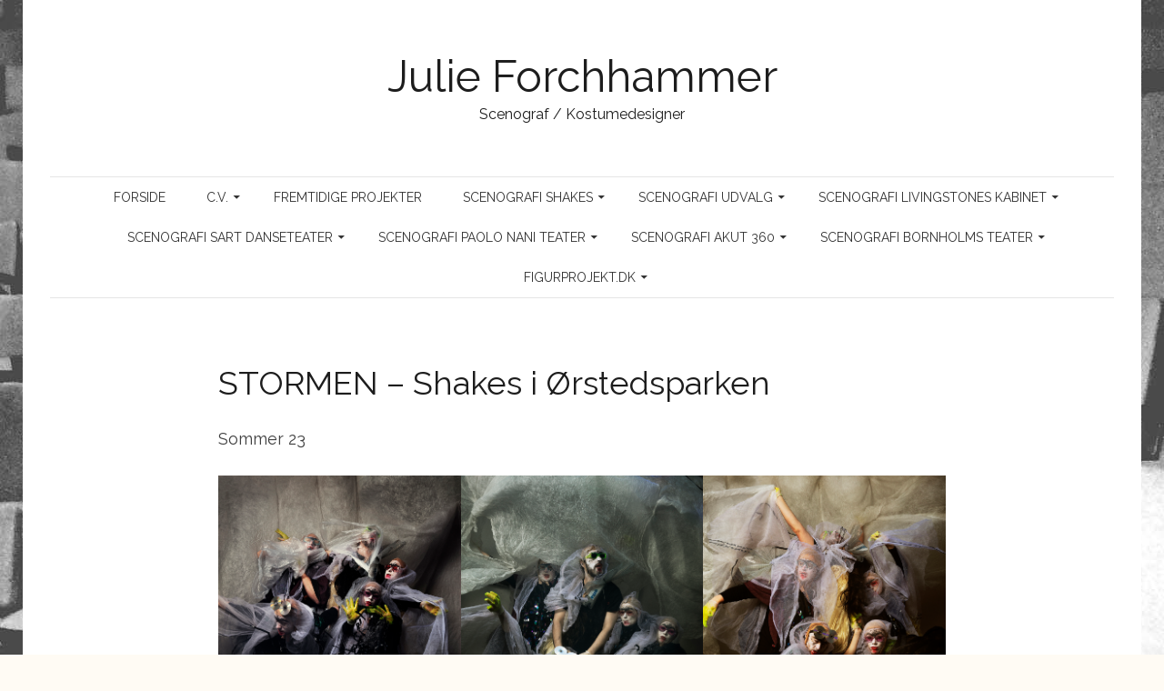

--- FILE ---
content_type: text/html; charset=UTF-8
request_url: http://julieforchhammer.dk/?page_id=1501
body_size: 7481
content:
<!DOCTYPE html>
<html lang="da-DK">
<head>
<meta charset="UTF-8">
<meta name="viewport" content="width=device-width, initial-scale=1">
<title>STORMEN &#8211; Shakes i Ørstedsparken | Julie Forchhammer</title>
<link rel="profile" href="http://gmpg.org/xfn/11">
<link rel="pingback" href="http://julieforchhammer.dk/xmlrpc.php">

<meta name='robots' content='max-image-preview:large' />
<link rel='dns-prefetch' href='//fonts.googleapis.com' />
<link rel="alternate" type="application/rss+xml" title="Julie Forchhammer &raquo; Feed" href="http://julieforchhammer.dk/?feed=rss2" />
<link rel="alternate" type="application/rss+xml" title="Julie Forchhammer &raquo;-kommentar-feed" href="http://julieforchhammer.dk/?feed=comments-rss2" />
<script type="text/javascript">
/* <![CDATA[ */
window._wpemojiSettings = {"baseUrl":"https:\/\/s.w.org\/images\/core\/emoji\/15.0.3\/72x72\/","ext":".png","svgUrl":"https:\/\/s.w.org\/images\/core\/emoji\/15.0.3\/svg\/","svgExt":".svg","source":{"concatemoji":"http:\/\/julieforchhammer.dk\/wp-includes\/js\/wp-emoji-release.min.js?ver=6.5.7"}};
/*! This file is auto-generated */
!function(i,n){var o,s,e;function c(e){try{var t={supportTests:e,timestamp:(new Date).valueOf()};sessionStorage.setItem(o,JSON.stringify(t))}catch(e){}}function p(e,t,n){e.clearRect(0,0,e.canvas.width,e.canvas.height),e.fillText(t,0,0);var t=new Uint32Array(e.getImageData(0,0,e.canvas.width,e.canvas.height).data),r=(e.clearRect(0,0,e.canvas.width,e.canvas.height),e.fillText(n,0,0),new Uint32Array(e.getImageData(0,0,e.canvas.width,e.canvas.height).data));return t.every(function(e,t){return e===r[t]})}function u(e,t,n){switch(t){case"flag":return n(e,"\ud83c\udff3\ufe0f\u200d\u26a7\ufe0f","\ud83c\udff3\ufe0f\u200b\u26a7\ufe0f")?!1:!n(e,"\ud83c\uddfa\ud83c\uddf3","\ud83c\uddfa\u200b\ud83c\uddf3")&&!n(e,"\ud83c\udff4\udb40\udc67\udb40\udc62\udb40\udc65\udb40\udc6e\udb40\udc67\udb40\udc7f","\ud83c\udff4\u200b\udb40\udc67\u200b\udb40\udc62\u200b\udb40\udc65\u200b\udb40\udc6e\u200b\udb40\udc67\u200b\udb40\udc7f");case"emoji":return!n(e,"\ud83d\udc26\u200d\u2b1b","\ud83d\udc26\u200b\u2b1b")}return!1}function f(e,t,n){var r="undefined"!=typeof WorkerGlobalScope&&self instanceof WorkerGlobalScope?new OffscreenCanvas(300,150):i.createElement("canvas"),a=r.getContext("2d",{willReadFrequently:!0}),o=(a.textBaseline="top",a.font="600 32px Arial",{});return e.forEach(function(e){o[e]=t(a,e,n)}),o}function t(e){var t=i.createElement("script");t.src=e,t.defer=!0,i.head.appendChild(t)}"undefined"!=typeof Promise&&(o="wpEmojiSettingsSupports",s=["flag","emoji"],n.supports={everything:!0,everythingExceptFlag:!0},e=new Promise(function(e){i.addEventListener("DOMContentLoaded",e,{once:!0})}),new Promise(function(t){var n=function(){try{var e=JSON.parse(sessionStorage.getItem(o));if("object"==typeof e&&"number"==typeof e.timestamp&&(new Date).valueOf()<e.timestamp+604800&&"object"==typeof e.supportTests)return e.supportTests}catch(e){}return null}();if(!n){if("undefined"!=typeof Worker&&"undefined"!=typeof OffscreenCanvas&&"undefined"!=typeof URL&&URL.createObjectURL&&"undefined"!=typeof Blob)try{var e="postMessage("+f.toString()+"("+[JSON.stringify(s),u.toString(),p.toString()].join(",")+"));",r=new Blob([e],{type:"text/javascript"}),a=new Worker(URL.createObjectURL(r),{name:"wpTestEmojiSupports"});return void(a.onmessage=function(e){c(n=e.data),a.terminate(),t(n)})}catch(e){}c(n=f(s,u,p))}t(n)}).then(function(e){for(var t in e)n.supports[t]=e[t],n.supports.everything=n.supports.everything&&n.supports[t],"flag"!==t&&(n.supports.everythingExceptFlag=n.supports.everythingExceptFlag&&n.supports[t]);n.supports.everythingExceptFlag=n.supports.everythingExceptFlag&&!n.supports.flag,n.DOMReady=!1,n.readyCallback=function(){n.DOMReady=!0}}).then(function(){return e}).then(function(){var e;n.supports.everything||(n.readyCallback(),(e=n.source||{}).concatemoji?t(e.concatemoji):e.wpemoji&&e.twemoji&&(t(e.twemoji),t(e.wpemoji)))}))}((window,document),window._wpemojiSettings);
/* ]]> */
</script>
<style id='wp-emoji-styles-inline-css' type='text/css'>

	img.wp-smiley, img.emoji {
		display: inline !important;
		border: none !important;
		box-shadow: none !important;
		height: 1em !important;
		width: 1em !important;
		margin: 0 0.07em !important;
		vertical-align: -0.1em !important;
		background: none !important;
		padding: 0 !important;
	}
</style>
<link rel='stylesheet' id='wp-block-library-css' href='http://julieforchhammer.dk/wp-includes/css/dist/block-library/style.min.css?ver=6.5.7' type='text/css' media='all' />
<style id='classic-theme-styles-inline-css' type='text/css'>
/*! This file is auto-generated */
.wp-block-button__link{color:#fff;background-color:#32373c;border-radius:9999px;box-shadow:none;text-decoration:none;padding:calc(.667em + 2px) calc(1.333em + 2px);font-size:1.125em}.wp-block-file__button{background:#32373c;color:#fff;text-decoration:none}
</style>
<style id='global-styles-inline-css' type='text/css'>
body{--wp--preset--color--black: #000000;--wp--preset--color--cyan-bluish-gray: #abb8c3;--wp--preset--color--white: #ffffff;--wp--preset--color--pale-pink: #f78da7;--wp--preset--color--vivid-red: #cf2e2e;--wp--preset--color--luminous-vivid-orange: #ff6900;--wp--preset--color--luminous-vivid-amber: #fcb900;--wp--preset--color--light-green-cyan: #7bdcb5;--wp--preset--color--vivid-green-cyan: #00d084;--wp--preset--color--pale-cyan-blue: #8ed1fc;--wp--preset--color--vivid-cyan-blue: #0693e3;--wp--preset--color--vivid-purple: #9b51e0;--wp--preset--gradient--vivid-cyan-blue-to-vivid-purple: linear-gradient(135deg,rgba(6,147,227,1) 0%,rgb(155,81,224) 100%);--wp--preset--gradient--light-green-cyan-to-vivid-green-cyan: linear-gradient(135deg,rgb(122,220,180) 0%,rgb(0,208,130) 100%);--wp--preset--gradient--luminous-vivid-amber-to-luminous-vivid-orange: linear-gradient(135deg,rgba(252,185,0,1) 0%,rgba(255,105,0,1) 100%);--wp--preset--gradient--luminous-vivid-orange-to-vivid-red: linear-gradient(135deg,rgba(255,105,0,1) 0%,rgb(207,46,46) 100%);--wp--preset--gradient--very-light-gray-to-cyan-bluish-gray: linear-gradient(135deg,rgb(238,238,238) 0%,rgb(169,184,195) 100%);--wp--preset--gradient--cool-to-warm-spectrum: linear-gradient(135deg,rgb(74,234,220) 0%,rgb(151,120,209) 20%,rgb(207,42,186) 40%,rgb(238,44,130) 60%,rgb(251,105,98) 80%,rgb(254,248,76) 100%);--wp--preset--gradient--blush-light-purple: linear-gradient(135deg,rgb(255,206,236) 0%,rgb(152,150,240) 100%);--wp--preset--gradient--blush-bordeaux: linear-gradient(135deg,rgb(254,205,165) 0%,rgb(254,45,45) 50%,rgb(107,0,62) 100%);--wp--preset--gradient--luminous-dusk: linear-gradient(135deg,rgb(255,203,112) 0%,rgb(199,81,192) 50%,rgb(65,88,208) 100%);--wp--preset--gradient--pale-ocean: linear-gradient(135deg,rgb(255,245,203) 0%,rgb(182,227,212) 50%,rgb(51,167,181) 100%);--wp--preset--gradient--electric-grass: linear-gradient(135deg,rgb(202,248,128) 0%,rgb(113,206,126) 100%);--wp--preset--gradient--midnight: linear-gradient(135deg,rgb(2,3,129) 0%,rgb(40,116,252) 100%);--wp--preset--font-size--small: 13px;--wp--preset--font-size--medium: 20px;--wp--preset--font-size--large: 36px;--wp--preset--font-size--x-large: 42px;--wp--preset--spacing--20: 0.44rem;--wp--preset--spacing--30: 0.67rem;--wp--preset--spacing--40: 1rem;--wp--preset--spacing--50: 1.5rem;--wp--preset--spacing--60: 2.25rem;--wp--preset--spacing--70: 3.38rem;--wp--preset--spacing--80: 5.06rem;--wp--preset--shadow--natural: 6px 6px 9px rgba(0, 0, 0, 0.2);--wp--preset--shadow--deep: 12px 12px 50px rgba(0, 0, 0, 0.4);--wp--preset--shadow--sharp: 6px 6px 0px rgba(0, 0, 0, 0.2);--wp--preset--shadow--outlined: 6px 6px 0px -3px rgba(255, 255, 255, 1), 6px 6px rgba(0, 0, 0, 1);--wp--preset--shadow--crisp: 6px 6px 0px rgba(0, 0, 0, 1);}:where(.is-layout-flex){gap: 0.5em;}:where(.is-layout-grid){gap: 0.5em;}body .is-layout-flex{display: flex;}body .is-layout-flex{flex-wrap: wrap;align-items: center;}body .is-layout-flex > *{margin: 0;}body .is-layout-grid{display: grid;}body .is-layout-grid > *{margin: 0;}:where(.wp-block-columns.is-layout-flex){gap: 2em;}:where(.wp-block-columns.is-layout-grid){gap: 2em;}:where(.wp-block-post-template.is-layout-flex){gap: 1.25em;}:where(.wp-block-post-template.is-layout-grid){gap: 1.25em;}.has-black-color{color: var(--wp--preset--color--black) !important;}.has-cyan-bluish-gray-color{color: var(--wp--preset--color--cyan-bluish-gray) !important;}.has-white-color{color: var(--wp--preset--color--white) !important;}.has-pale-pink-color{color: var(--wp--preset--color--pale-pink) !important;}.has-vivid-red-color{color: var(--wp--preset--color--vivid-red) !important;}.has-luminous-vivid-orange-color{color: var(--wp--preset--color--luminous-vivid-orange) !important;}.has-luminous-vivid-amber-color{color: var(--wp--preset--color--luminous-vivid-amber) !important;}.has-light-green-cyan-color{color: var(--wp--preset--color--light-green-cyan) !important;}.has-vivid-green-cyan-color{color: var(--wp--preset--color--vivid-green-cyan) !important;}.has-pale-cyan-blue-color{color: var(--wp--preset--color--pale-cyan-blue) !important;}.has-vivid-cyan-blue-color{color: var(--wp--preset--color--vivid-cyan-blue) !important;}.has-vivid-purple-color{color: var(--wp--preset--color--vivid-purple) !important;}.has-black-background-color{background-color: var(--wp--preset--color--black) !important;}.has-cyan-bluish-gray-background-color{background-color: var(--wp--preset--color--cyan-bluish-gray) !important;}.has-white-background-color{background-color: var(--wp--preset--color--white) !important;}.has-pale-pink-background-color{background-color: var(--wp--preset--color--pale-pink) !important;}.has-vivid-red-background-color{background-color: var(--wp--preset--color--vivid-red) !important;}.has-luminous-vivid-orange-background-color{background-color: var(--wp--preset--color--luminous-vivid-orange) !important;}.has-luminous-vivid-amber-background-color{background-color: var(--wp--preset--color--luminous-vivid-amber) !important;}.has-light-green-cyan-background-color{background-color: var(--wp--preset--color--light-green-cyan) !important;}.has-vivid-green-cyan-background-color{background-color: var(--wp--preset--color--vivid-green-cyan) !important;}.has-pale-cyan-blue-background-color{background-color: var(--wp--preset--color--pale-cyan-blue) !important;}.has-vivid-cyan-blue-background-color{background-color: var(--wp--preset--color--vivid-cyan-blue) !important;}.has-vivid-purple-background-color{background-color: var(--wp--preset--color--vivid-purple) !important;}.has-black-border-color{border-color: var(--wp--preset--color--black) !important;}.has-cyan-bluish-gray-border-color{border-color: var(--wp--preset--color--cyan-bluish-gray) !important;}.has-white-border-color{border-color: var(--wp--preset--color--white) !important;}.has-pale-pink-border-color{border-color: var(--wp--preset--color--pale-pink) !important;}.has-vivid-red-border-color{border-color: var(--wp--preset--color--vivid-red) !important;}.has-luminous-vivid-orange-border-color{border-color: var(--wp--preset--color--luminous-vivid-orange) !important;}.has-luminous-vivid-amber-border-color{border-color: var(--wp--preset--color--luminous-vivid-amber) !important;}.has-light-green-cyan-border-color{border-color: var(--wp--preset--color--light-green-cyan) !important;}.has-vivid-green-cyan-border-color{border-color: var(--wp--preset--color--vivid-green-cyan) !important;}.has-pale-cyan-blue-border-color{border-color: var(--wp--preset--color--pale-cyan-blue) !important;}.has-vivid-cyan-blue-border-color{border-color: var(--wp--preset--color--vivid-cyan-blue) !important;}.has-vivid-purple-border-color{border-color: var(--wp--preset--color--vivid-purple) !important;}.has-vivid-cyan-blue-to-vivid-purple-gradient-background{background: var(--wp--preset--gradient--vivid-cyan-blue-to-vivid-purple) !important;}.has-light-green-cyan-to-vivid-green-cyan-gradient-background{background: var(--wp--preset--gradient--light-green-cyan-to-vivid-green-cyan) !important;}.has-luminous-vivid-amber-to-luminous-vivid-orange-gradient-background{background: var(--wp--preset--gradient--luminous-vivid-amber-to-luminous-vivid-orange) !important;}.has-luminous-vivid-orange-to-vivid-red-gradient-background{background: var(--wp--preset--gradient--luminous-vivid-orange-to-vivid-red) !important;}.has-very-light-gray-to-cyan-bluish-gray-gradient-background{background: var(--wp--preset--gradient--very-light-gray-to-cyan-bluish-gray) !important;}.has-cool-to-warm-spectrum-gradient-background{background: var(--wp--preset--gradient--cool-to-warm-spectrum) !important;}.has-blush-light-purple-gradient-background{background: var(--wp--preset--gradient--blush-light-purple) !important;}.has-blush-bordeaux-gradient-background{background: var(--wp--preset--gradient--blush-bordeaux) !important;}.has-luminous-dusk-gradient-background{background: var(--wp--preset--gradient--luminous-dusk) !important;}.has-pale-ocean-gradient-background{background: var(--wp--preset--gradient--pale-ocean) !important;}.has-electric-grass-gradient-background{background: var(--wp--preset--gradient--electric-grass) !important;}.has-midnight-gradient-background{background: var(--wp--preset--gradient--midnight) !important;}.has-small-font-size{font-size: var(--wp--preset--font-size--small) !important;}.has-medium-font-size{font-size: var(--wp--preset--font-size--medium) !important;}.has-large-font-size{font-size: var(--wp--preset--font-size--large) !important;}.has-x-large-font-size{font-size: var(--wp--preset--font-size--x-large) !important;}
.wp-block-navigation a:where(:not(.wp-element-button)){color: inherit;}
:where(.wp-block-post-template.is-layout-flex){gap: 1.25em;}:where(.wp-block-post-template.is-layout-grid){gap: 1.25em;}
:where(.wp-block-columns.is-layout-flex){gap: 2em;}:where(.wp-block-columns.is-layout-grid){gap: 2em;}
.wp-block-pullquote{font-size: 1.5em;line-height: 1.6;}
</style>
<link rel='stylesheet' id='genericons-css' href='http://julieforchhammer.dk/wp-content/themes/pho/css/genericons/genericons.css?ver=3.0.2' type='text/css' media='all' />
<link rel='stylesheet' id='pho-fonts-css' href='//fonts.googleapis.com/css?family=Raleway%3A400%2C400italic%2C700%2C700italic&#038;subset=latin%2Clatin-ext&#038;ver=6.5.7' type='text/css' media='all' />
<link rel='stylesheet' id='pho-style-css' href='http://julieforchhammer.dk/wp-content/themes/julieforchhammer/style.css?ver=6.5.7' type='text/css' media='all' />
<script type="text/javascript" src="http://julieforchhammer.dk/wp-includes/js/jquery/jquery.min.js?ver=3.7.1" id="jquery-core-js"></script>
<script type="text/javascript" src="http://julieforchhammer.dk/wp-includes/js/jquery/jquery-migrate.min.js?ver=3.4.1" id="jquery-migrate-js"></script>
<link rel="https://api.w.org/" href="http://julieforchhammer.dk/index.php?rest_route=/" /><link rel="alternate" type="application/json" href="http://julieforchhammer.dk/index.php?rest_route=/wp/v2/pages/1501" /><link rel="EditURI" type="application/rsd+xml" title="RSD" href="http://julieforchhammer.dk/xmlrpc.php?rsd" />
<meta name="generator" content="WordPress 6.5.7" />
<link rel="canonical" href="http://julieforchhammer.dk/?page_id=1501" />
<link rel='shortlink' href='http://julieforchhammer.dk/?p=1501' />
<link rel="alternate" type="application/json+oembed" href="http://julieforchhammer.dk/index.php?rest_route=%2Foembed%2F1.0%2Fembed&#038;url=http%3A%2F%2Fjulieforchhammer.dk%2F%3Fpage_id%3D1501" />
<link rel="alternate" type="text/xml+oembed" href="http://julieforchhammer.dk/index.php?rest_route=%2Foembed%2F1.0%2Fembed&#038;url=http%3A%2F%2Fjulieforchhammer.dk%2F%3Fpage_id%3D1501&#038;format=xml" />
<style>[class*=" icon-oc-"],[class^=icon-oc-]{speak:none;font-style:normal;font-weight:400;font-variant:normal;text-transform:none;line-height:1;-webkit-font-smoothing:antialiased;-moz-osx-font-smoothing:grayscale}.icon-oc-one-com-white-32px-fill:before{content:"901"}.icon-oc-one-com:before{content:"900"}#one-com-icon,.toplevel_page_onecom-wp .wp-menu-image{speak:none;display:flex;align-items:center;justify-content:center;text-transform:none;line-height:1;-webkit-font-smoothing:antialiased;-moz-osx-font-smoothing:grayscale}.onecom-wp-admin-bar-item>a,.toplevel_page_onecom-wp>.wp-menu-name{font-size:16px;font-weight:400;line-height:1}.toplevel_page_onecom-wp>.wp-menu-name img{width:69px;height:9px;}.wp-submenu-wrap.wp-submenu>.wp-submenu-head>img{width:88px;height:auto}.onecom-wp-admin-bar-item>a img{height:7px!important}.onecom-wp-admin-bar-item>a img,.toplevel_page_onecom-wp>.wp-menu-name img{opacity:.8}.onecom-wp-admin-bar-item.hover>a img,.toplevel_page_onecom-wp.wp-has-current-submenu>.wp-menu-name img,li.opensub>a.toplevel_page_onecom-wp>.wp-menu-name img{opacity:1}#one-com-icon:before,.onecom-wp-admin-bar-item>a:before,.toplevel_page_onecom-wp>.wp-menu-image:before{content:'';position:static!important;background-color:rgba(240,245,250,.4);border-radius:102px;width:18px;height:18px;padding:0!important}.onecom-wp-admin-bar-item>a:before{width:14px;height:14px}.onecom-wp-admin-bar-item.hover>a:before,.toplevel_page_onecom-wp.opensub>a>.wp-menu-image:before,.toplevel_page_onecom-wp.wp-has-current-submenu>.wp-menu-image:before{background-color:#76b82a}.onecom-wp-admin-bar-item>a{display:inline-flex!important;align-items:center;justify-content:center}#one-com-logo-wrapper{font-size:4em}#one-com-icon{vertical-align:middle}.imagify-welcome{display:none !important;}</style>	<style id="pho-body-font" type="text/css">
		body,
		button,
		input,
		select,
		textarea,
		.site-description {
			font-family: Raleway;
		}
	</style>
		<style id="pho-headings-font" type="text/css">
		h1,
		h2,
		h3,
		h4,
		h5,
		h6 {
			font-family: Raleway;
		}
	</style>
	<style type="text/css" id="custom-background-css">
body.custom-background { background-color: #fffbf4; background-image: url("http://julieforchhammer.dk/wp-content/uploads/2014/11/stolerækkerlille.jpg"); background-position: center top; background-size: auto; background-repeat: no-repeat; background-attachment: fixed; }
</style>
	</head>

<body class="page-template-default page page-id-1501 custom-background no-sidebar layout-standard custom-background-color custom-background-image">

<div id="page" class="hfeed site">
	<a class="skip-link screen-reader-text" href="#content">Skip to content</a>

		<header id="masthead" class="site-header" role="banner">
				
		
		<div class="inner">
			<div class="site-branding">
				<h1 class="site-title"><a href="http://julieforchhammer.dk/" rel="home">
											Julie Forchhammer									</a></h1>
				<h2 class="site-description">Scenograf / Kostumedesigner</h2>
			</div>

			<nav id="site-navigation" class="main-navigation" role="navigation">
				<button class="menu-toggle">Primary Menu</button>
				<ul id="menu-main-menu" class="nav-menu"><li id="menu-item-1194" class="menu-item menu-item-type-post_type menu-item-object-page menu-item-home menu-item-1194"><a href="http://julieforchhammer.dk/">Forside</a></li>
<li id="menu-item-792" class="menu-item menu-item-type-custom menu-item-object-custom menu-item-has-children menu-item-792"><a href="#">C.V.</a>
<ul class="sub-menu">
	<li id="menu-item-791" class="menu-item menu-item-type-post_type menu-item-object-page menu-item-791"><a href="http://julieforchhammer.dk/?page_id=75">CV</a></li>
</ul>
</li>
<li id="menu-item-1511" class="menu-item menu-item-type-taxonomy menu-item-object-category menu-item-1511"><a href="http://julieforchhammer.dk/?cat=3">Fremtidige projekter</a></li>
<li id="menu-item-1121" class="menu-item menu-item-type-taxonomy menu-item-object-category current-menu-ancestor current-menu-parent menu-item-has-children menu-item-1121"><a href="http://julieforchhammer.dk/?cat=13">Scenografi SHAKES</a>
<ul class="sub-menu">
	<li id="menu-item-1507" class="menu-item menu-item-type-post_type menu-item-object-page current-menu-item page_item page-item-1501 current_page_item menu-item-1507"><a href="http://julieforchhammer.dk/?page_id=1501" aria-current="page">STORMEN – Shakes i Ørstedsparken</a></li>
	<li id="menu-item-1157" class="menu-item menu-item-type-post_type menu-item-object-page menu-item-1157"><a href="http://julieforchhammer.dk/?page_id=1155">HAMLET – Shakes i Ørstedsparken</a></li>
	<li id="menu-item-1159" class="menu-item menu-item-type-post_type menu-item-object-page menu-item-1159"><a href="http://julieforchhammer.dk/?page_id=1158">Absolut SHAKES no.6 – Shakes i Ørstedsparken</a></li>
	<li id="menu-item-1163" class="menu-item menu-item-type-post_type menu-item-object-page menu-item-1163"><a href="http://julieforchhammer.dk/?page_id=1162">MACBETH – Shakes i Ørstedsparken</a></li>
	<li id="menu-item-1166" class="menu-item menu-item-type-post_type menu-item-object-page menu-item-1166"><a href="http://julieforchhammer.dk/?page_id=1165">STOR STÅHEJ FOR INGEN TING – Shakes i Ørstedsparken</a></li>
	<li id="menu-item-1064" class="menu-item menu-item-type-post_type menu-item-object-page menu-item-1064"><a href="http://julieforchhammer.dk/?page_id=1063">ROMEO OG JULIE – Shakes i Ørstedsparken</a></li>
	<li id="menu-item-1122" class="menu-item menu-item-type-post_type menu-item-object-page menu-item-1122"><a href="http://julieforchhammer.dk/?page_id=953">RICHARD III – Shakes</a></li>
	<li id="menu-item-1123" class="menu-item menu-item-type-post_type menu-item-object-page menu-item-1123"><a href="http://julieforchhammer.dk/?page_id=871">ELSKOVSGÆKKERI – Shakes</a></li>
	<li id="menu-item-929" class="menu-item menu-item-type-post_type menu-item-object-page menu-item-929"><a href="http://julieforchhammer.dk/?page_id=804">COMEDY OF ERRORS – Shakes</a></li>
</ul>
</li>
<li id="menu-item-794" class="menu-item menu-item-type-custom menu-item-object-custom menu-item-has-children menu-item-794"><a href="#">Scenografi udvalg</a>
<ul class="sub-menu">
	<li id="menu-item-1251" class="menu-item menu-item-type-post_type menu-item-object-page menu-item-1251"><a href="http://julieforchhammer.dk/?page_id=1234">Goldberg variationer</a></li>
	<li id="menu-item-1271" class="menu-item menu-item-type-post_type menu-item-object-page menu-item-1271"><a href="http://julieforchhammer.dk/?page_id=1254">Robin Hood</a></li>
	<li id="menu-item-1310" class="menu-item menu-item-type-post_type menu-item-object-page menu-item-1310"><a href="http://julieforchhammer.dk/?page_id=1299">TOLKEN</a></li>
	<li id="menu-item-1051" class="menu-item menu-item-type-post_type menu-item-object-page menu-item-1051"><a href="http://julieforchhammer.dk/?page_id=1050">TVIND the musical – Teater V</a></li>
</ul>
</li>
<li id="menu-item-1147" class="menu-item menu-item-type-taxonomy menu-item-object-category menu-item-has-children menu-item-1147"><a href="http://julieforchhammer.dk/?cat=14">Scenografi Livingstones Kabinet</a>
<ul class="sub-menu">
	<li id="menu-item-1546" class="menu-item menu-item-type-post_type menu-item-object-page menu-item-1546"><a href="http://julieforchhammer.dk/?page_id=1543">RAGE- Livingstones Kabinet</a></li>
	<li id="menu-item-1032" class="menu-item menu-item-type-post_type menu-item-object-page menu-item-1032"><a href="http://julieforchhammer.dk/?page_id=1031">UPROAR – Livingstones Kabinet</a></li>
	<li id="menu-item-951" class="menu-item menu-item-type-post_type menu-item-object-page menu-item-951"><a href="http://julieforchhammer.dk/?page_id=949">RANDOM – Livingstones Kabinet</a></li>
	<li id="menu-item-1460" class="menu-item menu-item-type-post_type menu-item-object-page menu-item-1460"><a href="http://julieforchhammer.dk/?page_id=1455">KEJSEREN – Livingstones kabinet</a></li>
	<li id="menu-item-1481" class="menu-item menu-item-type-post_type menu-item-object-page menu-item-1481"><a href="http://julieforchhammer.dk/?page_id=1473">QUIET – Livingstones kabinet</a></li>
	<li id="menu-item-1445" class="menu-item menu-item-type-post_type menu-item-object-page menu-item-1445"><a href="http://julieforchhammer.dk/?page_id=1444">FORSAMLINGEN – Livingstones kabinet</a></li>
	<li id="menu-item-943" class="menu-item menu-item-type-post_type menu-item-object-page menu-item-943"><a href="http://julieforchhammer.dk/?page_id=939">I LIE DOWN WITH A CROCODILE – Livingstones kabinet</a></li>
	<li id="menu-item-810" class="menu-item menu-item-type-post_type menu-item-object-page menu-item-810"><a href="http://julieforchhammer.dk/?page_id=807">KLIP – Livingstones Kabinet</a></li>
</ul>
</li>
<li id="menu-item-1151" class="menu-item menu-item-type-taxonomy menu-item-object-category menu-item-has-children menu-item-1151"><a href="http://julieforchhammer.dk/?cat=18">Scenografi sART Danseteater</a>
<ul class="sub-menu">
	<li id="menu-item-1296" class="menu-item menu-item-type-post_type menu-item-object-page menu-item-1296"><a href="http://julieforchhammer.dk/?page_id=1283">Hvis jeg bliver voksen</a></li>
	<li id="menu-item-1281" class="menu-item menu-item-type-post_type menu-item-object-page menu-item-1281"><a href="http://julieforchhammer.dk/?page_id=1275">Hvis jeg bliver gammel</a></li>
</ul>
</li>
<li id="menu-item-1150" class="menu-item menu-item-type-taxonomy menu-item-object-category menu-item-has-children menu-item-1150"><a href="http://julieforchhammer.dk/?cat=15">Scenografi Paolo Nani Teater</a>
<ul class="sub-menu">
	<li id="menu-item-1489" class="menu-item menu-item-type-post_type menu-item-object-page menu-item-1489"><a href="http://julieforchhammer.dk/?page_id=1483">LIVETS SMÅ MIRAKLER</a></li>
	<li id="menu-item-1496" class="menu-item menu-item-type-post_type menu-item-object-page menu-item-1496"><a href="http://julieforchhammer.dk/?page_id=1491">JEKYLL ON ICE</a></li>
	<li id="menu-item-923" class="menu-item menu-item-type-post_type menu-item-object-page menu-item-923"><a href="http://julieforchhammer.dk/?page_id=921">Jekyll &#038; Hyde – Paolo Nani Theater</a></li>
</ul>
</li>
<li id="menu-item-1148" class="menu-item menu-item-type-taxonomy menu-item-object-category menu-item-has-children menu-item-1148"><a href="http://julieforchhammer.dk/?cat=16">Scenografi Akut 360</a>
<ul class="sub-menu">
	<li id="menu-item-1226" class="menu-item menu-item-type-post_type menu-item-object-page menu-item-1226"><a href="http://julieforchhammer.dk/?page_id=1225">ZINKDRENGENE</a></li>
	<li id="menu-item-1210" class="menu-item menu-item-type-post_type menu-item-object-page menu-item-1210"><a href="http://julieforchhammer.dk/?page_id=1209">Zenobia</a></li>
</ul>
</li>
<li id="menu-item-1149" class="menu-item menu-item-type-taxonomy menu-item-object-category menu-item-has-children menu-item-1149"><a href="http://julieforchhammer.dk/?cat=17">Scenografi Bornholms Teater</a>
<ul class="sub-menu">
	<li id="menu-item-1202" class="menu-item menu-item-type-post_type menu-item-object-page menu-item-1202"><a href="http://julieforchhammer.dk/?page_id=1199">SNE</a></li>
	<li id="menu-item-1139" class="menu-item menu-item-type-post_type menu-item-object-page menu-item-1139"><a href="http://julieforchhammer.dk/?page_id=1066">LEVE LIVET – Bornholms Teater</a></li>
	<li id="menu-item-947" class="menu-item menu-item-type-post_type menu-item-object-page menu-item-947"><a href="http://julieforchhammer.dk/?page_id=945">ERASMUS MONTANUS – Bornholmsteater</a></li>
</ul>
</li>
<li id="menu-item-796" class="menu-item menu-item-type-custom menu-item-object-custom menu-item-has-children menu-item-796"><a href="#">Figurprojekt.dk</a>
<ul class="sub-menu">
	<li id="menu-item-825" class="menu-item menu-item-type-post_type menu-item-object-page menu-item-825"><a href="http://julieforchhammer.dk/?page_id=824">Punker figurer</a></li>
</ul>
</li>
</ul>			</nav><!-- #site-navigation -->
		</div>

			</header><!-- #masthead -->
	
		<div id="content" class="site-content inner">
		
	
	<div id="primary" class="content-area">
		<main id="main" class="site-main" role="main">

			
				
<article id="post-1501" class="post-1501 page type-page status-publish hentry">
	
	<header class="entry-header">
		<h1 class="entry-title">STORMEN &#8211; Shakes i Ørstedsparken</h1>	</header><!-- .entry-header -->

	<div class="entry-content">
		
<p>Sommer 23</p>



<figure class="wp-block-gallery has-nested-images columns-default is-cropped wp-block-gallery-1 is-layout-flex wp-block-gallery-is-layout-flex">
<figure class="wp-block-image size-large"><a href="http://julieforchhammer.dk/wp-content/uploads/2023/03/MG_9260.jpg"><img fetchpriority="high" decoding="async" width="1095" height="1417" data-id="1506" src="http://julieforchhammer.dk/wp-content/uploads/2023/03/MG_9260.jpg" alt="" class="wp-image-1506" srcset="http://julieforchhammer.dk/wp-content/uploads/2023/03/MG_9260.jpg 1095w, http://julieforchhammer.dk/wp-content/uploads/2023/03/MG_9260-232x300.jpg 232w, http://julieforchhammer.dk/wp-content/uploads/2023/03/MG_9260-791x1024.jpg 791w, http://julieforchhammer.dk/wp-content/uploads/2023/03/MG_9260-768x994.jpg 768w" sizes="(max-width: 1095px) 100vw, 1095px" /></a></figure>



<figure class="wp-block-image size-large"><a href="http://julieforchhammer.dk/wp-content/uploads/2023/03/MG_9138.jpg"><img decoding="async" width="1095" height="1417" data-id="1505" src="http://julieforchhammer.dk/wp-content/uploads/2023/03/MG_9138.jpg" alt="" class="wp-image-1505" srcset="http://julieforchhammer.dk/wp-content/uploads/2023/03/MG_9138.jpg 1095w, http://julieforchhammer.dk/wp-content/uploads/2023/03/MG_9138-232x300.jpg 232w, http://julieforchhammer.dk/wp-content/uploads/2023/03/MG_9138-791x1024.jpg 791w, http://julieforchhammer.dk/wp-content/uploads/2023/03/MG_9138-768x994.jpg 768w" sizes="(max-width: 1095px) 100vw, 1095px" /></a></figure>



<figure class="wp-block-image size-large"><a href="http://julieforchhammer.dk/wp-content/uploads/2023/03/MG_9123.jpg"><img decoding="async" width="1095" height="1417" data-id="1504" src="http://julieforchhammer.dk/wp-content/uploads/2023/03/MG_9123.jpg" alt="" class="wp-image-1504" srcset="http://julieforchhammer.dk/wp-content/uploads/2023/03/MG_9123.jpg 1095w, http://julieforchhammer.dk/wp-content/uploads/2023/03/MG_9123-232x300.jpg 232w, http://julieforchhammer.dk/wp-content/uploads/2023/03/MG_9123-791x1024.jpg 791w, http://julieforchhammer.dk/wp-content/uploads/2023/03/MG_9123-768x994.jpg 768w" sizes="(max-width: 1095px) 100vw, 1095px" /></a></figure>



<figure class="wp-block-image size-large"><a href="http://julieforchhammer.dk/wp-content/uploads/2023/03/MG_9049-1.jpg"><img loading="lazy" decoding="async" width="1095" height="1417" data-id="1503" src="http://julieforchhammer.dk/wp-content/uploads/2023/03/MG_9049-1.jpg" alt="" class="wp-image-1503" srcset="http://julieforchhammer.dk/wp-content/uploads/2023/03/MG_9049-1.jpg 1095w, http://julieforchhammer.dk/wp-content/uploads/2023/03/MG_9049-1-232x300.jpg 232w, http://julieforchhammer.dk/wp-content/uploads/2023/03/MG_9049-1-791x1024.jpg 791w, http://julieforchhammer.dk/wp-content/uploads/2023/03/MG_9049-1-768x994.jpg 768w" sizes="(max-width: 1095px) 100vw, 1095px" /></a></figure>
</figure>



<p>Foto: Thomas Cato</p>



<figure class="wp-block-image size-large"><a href="https://usercontent.one/wp/julieforchhammer.dk/wp-content/uploads/2024/01/Collage-Gudmund-Thai.jpg"><img loading="lazy" decoding="async" width="1024" height="1024" src="https://usercontent.one/wp/julieforchhammer.dk/wp-content/uploads/2024/01/Collage-Gudmund-Thai-1024x1024.jpg" alt="" class="wp-image-1520" srcset="http://julieforchhammer.dk/wp-content/uploads/2024/01/Collage-Gudmund-Thai-1024x1024.jpg 1024w, http://julieforchhammer.dk/wp-content/uploads/2024/01/Collage-Gudmund-Thai-300x300.jpg 300w, http://julieforchhammer.dk/wp-content/uploads/2024/01/Collage-Gudmund-Thai-150x150.jpg 150w, http://julieforchhammer.dk/wp-content/uploads/2024/01/Collage-Gudmund-Thai-768x768.jpg 768w, http://julieforchhammer.dk/wp-content/uploads/2024/01/Collage-Gudmund-Thai-1536x1536.jpg 1536w, http://julieforchhammer.dk/wp-content/uploads/2024/01/Collage-Gudmund-Thai.jpg 1920w" sizes="(max-width: 1024px) 100vw, 1024px" /></a><figcaption>Foto: Gudmund Thai</figcaption></figure>
			</div><!-- .entry-content -->
	<footer class="entry-footer">
			</footer><!-- .entry-footer -->

	</article><!-- #post-1501 -->

				
			
		</main><!-- #main -->
	</div><!-- #primary -->


	
			</div><!-- #content -->
	
	<footer id="colophon" class="site-footer" role="contentinfo">
		
		
		<div id="footer-bottom">
			<div class="inner">
				
				<div class="site-info">
					
				</div><!-- .site-info -->
			</div>
		</div>
		</div>
	</footer><!-- #colophon -->
</div><!-- #page -->


<style id='core-block-supports-inline-css' type='text/css'>
.wp-block-gallery.wp-block-gallery-1{--wp--style--unstable-gallery-gap:var( --wp--style--gallery-gap-default, var( --gallery-block--gutter-size, var( --wp--style--block-gap, 0.5em ) ) );gap:var( --wp--style--gallery-gap-default, var( --gallery-block--gutter-size, var( --wp--style--block-gap, 0.5em ) ) );}
</style>
<script type="text/javascript" src="http://julieforchhammer.dk/wp-content/themes/pho/js/navigation.js?ver=20120206" id="pho-navigation-js"></script>
<script type="text/javascript" src="http://julieforchhammer.dk/wp-content/themes/pho/js/skip-link-focus-fix.js?ver=20130115" id="pho-skip-link-focus-fix-js"></script>
<script type="text/javascript" src="http://julieforchhammer.dk/wp-content/themes/pho/js/functions.js?ver=1.0" id="pho-script-js"></script>
<script id="ocvars">var ocSiteMeta = {plugins: {"a3e4aa5d9179da09d8af9b6802f861a8": 1,"2c9812363c3c947e61f043af3c9852d0": 1,"b904efd4c2b650207df23db3e5b40c86": 1,"a3fe9dc9824eccbd72b7e5263258ab2c": 1}}</script></body>
</html>


--- FILE ---
content_type: text/css
request_url: http://julieforchhammer.dk/wp-content/themes/julieforchhammer/style.css?ver=6.5.7
body_size: 200
content:
/*
Theme Name: JulieForchhammer
Template: pho
Author: Mikkel
Version: 1.0
Updated: 2014-11-14 12:28:35
*/

@charset "UTF-8";
@import url('../pho/style.css');

body.custom-background {
	background-size: cover;
}